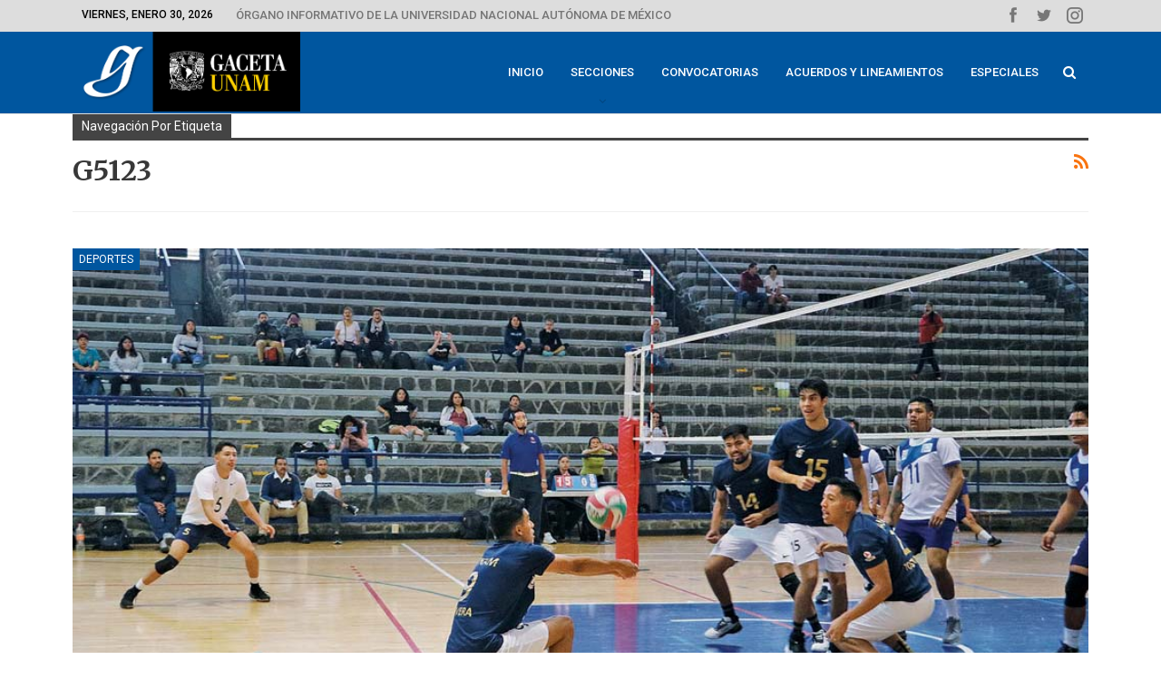

--- FILE ---
content_type: text/html; charset=UTF-8
request_url: https://www.gaceta.unam.mx/tag/g5123/
body_size: 16571
content:
	<!DOCTYPE html>
		<!--[if IE 8]>
	<html class="ie ie8" lang="es"> <![endif]-->
	<!--[if IE 9]>
	<html class="ie ie9" lang="es"> <![endif]-->
	<!--[if gt IE 9]><!-->
<html lang="es"> <!--<![endif]-->
	<head>
				<meta charset="UTF-8">
		<meta http-equiv="X-UA-Compatible" content="IE=edge">
		<meta name="viewport" content="width=device-width, initial-scale=1.0">
		<link rel="pingback" href="https://www.gaceta.unam.mx/xmlrpc.php"/>

		<meta name='robots' content='index, follow, max-image-preview:large, max-snippet:-1, max-video-preview:-1' />

	<!-- This site is optimized with the Yoast SEO plugin v24.3 - https://yoast.com/wordpress/plugins/seo/ -->
	<title>G5123 - Gaceta UNAM</title>
	<link rel="canonical" href="https://www.gaceta.unam.mx/tag/g5123/" />
	<link rel="next" href="https://www.gaceta.unam.mx/tag/g5123/page/2/" />
	<meta property="og:locale" content="es_ES" />
	<meta property="og:type" content="article" />
	<meta property="og:title" content="G5123 - Gaceta UNAM" />
	<meta property="og:url" content="https://www.gaceta.unam.mx/tag/g5123/" />
	<meta property="og:site_name" content="Gaceta UNAM" />
	<meta name="twitter:card" content="summary_large_image" />
	<script type="application/ld+json" class="yoast-schema-graph">{"@context":"https://schema.org","@graph":[{"@type":"CollectionPage","@id":"https://www.gaceta.unam.mx/tag/g5123/","url":"https://www.gaceta.unam.mx/tag/g5123/","name":"G5123 - Gaceta UNAM","isPartOf":{"@id":"https://www.gaceta.unam.mx/#website"},"primaryImageOfPage":{"@id":"https://www.gaceta.unam.mx/tag/g5123/#primaryimage"},"image":{"@id":"https://www.gaceta.unam.mx/tag/g5123/#primaryimage"},"thumbnailUrl":"https://www.gaceta.unam.mx/wp-content/uploads/2020/03/200309-dep1-des-f1-volibol-varonil-pumas.jpg","breadcrumb":{"@id":"https://www.gaceta.unam.mx/tag/g5123/#breadcrumb"},"inLanguage":"es"},{"@type":"ImageObject","inLanguage":"es","@id":"https://www.gaceta.unam.mx/tag/g5123/#primaryimage","url":"https://www.gaceta.unam.mx/wp-content/uploads/2020/03/200309-dep1-des-f1-volibol-varonil-pumas.jpg","contentUrl":"https://www.gaceta.unam.mx/wp-content/uploads/2020/03/200309-dep1-des-f1-volibol-varonil-pumas.jpg","width":990,"height":557,"caption":"Con la pelota, Juan Pablo Rivera Barreda, alumno de Ingeniería. Fotos: Cristina Jiménez/servicio social."},{"@type":"BreadcrumbList","@id":"https://www.gaceta.unam.mx/tag/g5123/#breadcrumb","itemListElement":[{"@type":"ListItem","position":1,"name":"Home","item":"https://www.gaceta.unam.mx/"},{"@type":"ListItem","position":2,"name":"G5123"}]},{"@type":"WebSite","@id":"https://www.gaceta.unam.mx/#website","url":"https://www.gaceta.unam.mx/","name":"Gaceta UNAM","description":"Órgano informativo de la Universidad Nacional Autónoma de México","potentialAction":[{"@type":"SearchAction","target":{"@type":"EntryPoint","urlTemplate":"https://www.gaceta.unam.mx/?s={search_term_string}"},"query-input":{"@type":"PropertyValueSpecification","valueRequired":true,"valueName":"search_term_string"}}],"inLanguage":"es"}]}</script>
	<!-- / Yoast SEO plugin. -->


<link rel='dns-prefetch' href='//fonts.googleapis.com' />
<link rel="alternate" type="application/rss+xml" title="Gaceta UNAM &raquo; Feed" href="https://www.gaceta.unam.mx/feed/" />
<link rel="alternate" type="application/rss+xml" title="Gaceta UNAM &raquo; Feed de los comentarios" href="https://www.gaceta.unam.mx/comments/feed/" />
<link rel="alternate" type="application/rss+xml" title="Gaceta UNAM &raquo; Etiqueta G5123 del feed" href="https://www.gaceta.unam.mx/tag/g5123/feed/" />
<script type="text/javascript">
/* <![CDATA[ */
window._wpemojiSettings = {"baseUrl":"https:\/\/s.w.org\/images\/core\/emoji\/15.0.3\/72x72\/","ext":".png","svgUrl":"https:\/\/s.w.org\/images\/core\/emoji\/15.0.3\/svg\/","svgExt":".svg","source":{"concatemoji":"https:\/\/www.gaceta.unam.mx\/wp-includes\/js\/wp-emoji-release.min.js?ver=06075851f9fe496b7d75bd23d4e47886"}};
/*! This file is auto-generated */
!function(i,n){var o,s,e;function c(e){try{var t={supportTests:e,timestamp:(new Date).valueOf()};sessionStorage.setItem(o,JSON.stringify(t))}catch(e){}}function p(e,t,n){e.clearRect(0,0,e.canvas.width,e.canvas.height),e.fillText(t,0,0);var t=new Uint32Array(e.getImageData(0,0,e.canvas.width,e.canvas.height).data),r=(e.clearRect(0,0,e.canvas.width,e.canvas.height),e.fillText(n,0,0),new Uint32Array(e.getImageData(0,0,e.canvas.width,e.canvas.height).data));return t.every(function(e,t){return e===r[t]})}function u(e,t,n){switch(t){case"flag":return n(e,"\ud83c\udff3\ufe0f\u200d\u26a7\ufe0f","\ud83c\udff3\ufe0f\u200b\u26a7\ufe0f")?!1:!n(e,"\ud83c\uddfa\ud83c\uddf3","\ud83c\uddfa\u200b\ud83c\uddf3")&&!n(e,"\ud83c\udff4\udb40\udc67\udb40\udc62\udb40\udc65\udb40\udc6e\udb40\udc67\udb40\udc7f","\ud83c\udff4\u200b\udb40\udc67\u200b\udb40\udc62\u200b\udb40\udc65\u200b\udb40\udc6e\u200b\udb40\udc67\u200b\udb40\udc7f");case"emoji":return!n(e,"\ud83d\udc26\u200d\u2b1b","\ud83d\udc26\u200b\u2b1b")}return!1}function f(e,t,n){var r="undefined"!=typeof WorkerGlobalScope&&self instanceof WorkerGlobalScope?new OffscreenCanvas(300,150):i.createElement("canvas"),a=r.getContext("2d",{willReadFrequently:!0}),o=(a.textBaseline="top",a.font="600 32px Arial",{});return e.forEach(function(e){o[e]=t(a,e,n)}),o}function t(e){var t=i.createElement("script");t.src=e,t.defer=!0,i.head.appendChild(t)}"undefined"!=typeof Promise&&(o="wpEmojiSettingsSupports",s=["flag","emoji"],n.supports={everything:!0,everythingExceptFlag:!0},e=new Promise(function(e){i.addEventListener("DOMContentLoaded",e,{once:!0})}),new Promise(function(t){var n=function(){try{var e=JSON.parse(sessionStorage.getItem(o));if("object"==typeof e&&"number"==typeof e.timestamp&&(new Date).valueOf()<e.timestamp+604800&&"object"==typeof e.supportTests)return e.supportTests}catch(e){}return null}();if(!n){if("undefined"!=typeof Worker&&"undefined"!=typeof OffscreenCanvas&&"undefined"!=typeof URL&&URL.createObjectURL&&"undefined"!=typeof Blob)try{var e="postMessage("+f.toString()+"("+[JSON.stringify(s),u.toString(),p.toString()].join(",")+"));",r=new Blob([e],{type:"text/javascript"}),a=new Worker(URL.createObjectURL(r),{name:"wpTestEmojiSupports"});return void(a.onmessage=function(e){c(n=e.data),a.terminate(),t(n)})}catch(e){}c(n=f(s,u,p))}t(n)}).then(function(e){for(var t in e)n.supports[t]=e[t],n.supports.everything=n.supports.everything&&n.supports[t],"flag"!==t&&(n.supports.everythingExceptFlag=n.supports.everythingExceptFlag&&n.supports[t]);n.supports.everythingExceptFlag=n.supports.everythingExceptFlag&&!n.supports.flag,n.DOMReady=!1,n.readyCallback=function(){n.DOMReady=!0}}).then(function(){return e}).then(function(){var e;n.supports.everything||(n.readyCallback(),(e=n.source||{}).concatemoji?t(e.concatemoji):e.wpemoji&&e.twemoji&&(t(e.twemoji),t(e.wpemoji)))}))}((window,document),window._wpemojiSettings);
/* ]]> */
</script>
<link rel='stylesheet' id='mediaelement-css' href='https://www.gaceta.unam.mx/wp-includes/js/mediaelement/mediaelementplayer-legacy.min.css?ver=4.2.17' type='text/css' media='all' />
<link rel='stylesheet' id='wp-mediaelement-css' href='https://www.gaceta.unam.mx/wp-includes/js/mediaelement/wp-mediaelement.min.css?ver=06075851f9fe496b7d75bd23d4e47886' type='text/css' media='all' />
<style id='wp-emoji-styles-inline-css' type='text/css'>

	img.wp-smiley, img.emoji {
		display: inline !important;
		border: none !important;
		box-shadow: none !important;
		height: 1em !important;
		width: 1em !important;
		margin: 0 0.07em !important;
		vertical-align: -0.1em !important;
		background: none !important;
		padding: 0 !important;
	}
</style>
<link rel='stylesheet' id='wp-block-library-css' href='https://www.gaceta.unam.mx/wp-includes/css/dist/block-library/style.min.css?ver=06075851f9fe496b7d75bd23d4e47886' type='text/css' media='all' />
<style id='classic-theme-styles-inline-css' type='text/css'>
/*! This file is auto-generated */
.wp-block-button__link{color:#fff;background-color:#32373c;border-radius:9999px;box-shadow:none;text-decoration:none;padding:calc(.667em + 2px) calc(1.333em + 2px);font-size:1.125em}.wp-block-file__button{background:#32373c;color:#fff;text-decoration:none}
</style>
<style id='global-styles-inline-css' type='text/css'>
body{--wp--preset--color--black: #000000;--wp--preset--color--cyan-bluish-gray: #abb8c3;--wp--preset--color--white: #ffffff;--wp--preset--color--pale-pink: #f78da7;--wp--preset--color--vivid-red: #cf2e2e;--wp--preset--color--luminous-vivid-orange: #ff6900;--wp--preset--color--luminous-vivid-amber: #fcb900;--wp--preset--color--light-green-cyan: #7bdcb5;--wp--preset--color--vivid-green-cyan: #00d084;--wp--preset--color--pale-cyan-blue: #8ed1fc;--wp--preset--color--vivid-cyan-blue: #0693e3;--wp--preset--color--vivid-purple: #9b51e0;--wp--preset--gradient--vivid-cyan-blue-to-vivid-purple: linear-gradient(135deg,rgba(6,147,227,1) 0%,rgb(155,81,224) 100%);--wp--preset--gradient--light-green-cyan-to-vivid-green-cyan: linear-gradient(135deg,rgb(122,220,180) 0%,rgb(0,208,130) 100%);--wp--preset--gradient--luminous-vivid-amber-to-luminous-vivid-orange: linear-gradient(135deg,rgba(252,185,0,1) 0%,rgba(255,105,0,1) 100%);--wp--preset--gradient--luminous-vivid-orange-to-vivid-red: linear-gradient(135deg,rgba(255,105,0,1) 0%,rgb(207,46,46) 100%);--wp--preset--gradient--very-light-gray-to-cyan-bluish-gray: linear-gradient(135deg,rgb(238,238,238) 0%,rgb(169,184,195) 100%);--wp--preset--gradient--cool-to-warm-spectrum: linear-gradient(135deg,rgb(74,234,220) 0%,rgb(151,120,209) 20%,rgb(207,42,186) 40%,rgb(238,44,130) 60%,rgb(251,105,98) 80%,rgb(254,248,76) 100%);--wp--preset--gradient--blush-light-purple: linear-gradient(135deg,rgb(255,206,236) 0%,rgb(152,150,240) 100%);--wp--preset--gradient--blush-bordeaux: linear-gradient(135deg,rgb(254,205,165) 0%,rgb(254,45,45) 50%,rgb(107,0,62) 100%);--wp--preset--gradient--luminous-dusk: linear-gradient(135deg,rgb(255,203,112) 0%,rgb(199,81,192) 50%,rgb(65,88,208) 100%);--wp--preset--gradient--pale-ocean: linear-gradient(135deg,rgb(255,245,203) 0%,rgb(182,227,212) 50%,rgb(51,167,181) 100%);--wp--preset--gradient--electric-grass: linear-gradient(135deg,rgb(202,248,128) 0%,rgb(113,206,126) 100%);--wp--preset--gradient--midnight: linear-gradient(135deg,rgb(2,3,129) 0%,rgb(40,116,252) 100%);--wp--preset--font-size--small: 13px;--wp--preset--font-size--medium: 20px;--wp--preset--font-size--large: 36px;--wp--preset--font-size--x-large: 42px;--wp--preset--spacing--20: 0.44rem;--wp--preset--spacing--30: 0.67rem;--wp--preset--spacing--40: 1rem;--wp--preset--spacing--50: 1.5rem;--wp--preset--spacing--60: 2.25rem;--wp--preset--spacing--70: 3.38rem;--wp--preset--spacing--80: 5.06rem;--wp--preset--shadow--natural: 6px 6px 9px rgba(0, 0, 0, 0.2);--wp--preset--shadow--deep: 12px 12px 50px rgba(0, 0, 0, 0.4);--wp--preset--shadow--sharp: 6px 6px 0px rgba(0, 0, 0, 0.2);--wp--preset--shadow--outlined: 6px 6px 0px -3px rgba(255, 255, 255, 1), 6px 6px rgba(0, 0, 0, 1);--wp--preset--shadow--crisp: 6px 6px 0px rgba(0, 0, 0, 1);}:where(.is-layout-flex){gap: 0.5em;}:where(.is-layout-grid){gap: 0.5em;}body .is-layout-flex{display: flex;}body .is-layout-flex{flex-wrap: wrap;align-items: center;}body .is-layout-flex > *{margin: 0;}body .is-layout-grid{display: grid;}body .is-layout-grid > *{margin: 0;}:where(.wp-block-columns.is-layout-flex){gap: 2em;}:where(.wp-block-columns.is-layout-grid){gap: 2em;}:where(.wp-block-post-template.is-layout-flex){gap: 1.25em;}:where(.wp-block-post-template.is-layout-grid){gap: 1.25em;}.has-black-color{color: var(--wp--preset--color--black) !important;}.has-cyan-bluish-gray-color{color: var(--wp--preset--color--cyan-bluish-gray) !important;}.has-white-color{color: var(--wp--preset--color--white) !important;}.has-pale-pink-color{color: var(--wp--preset--color--pale-pink) !important;}.has-vivid-red-color{color: var(--wp--preset--color--vivid-red) !important;}.has-luminous-vivid-orange-color{color: var(--wp--preset--color--luminous-vivid-orange) !important;}.has-luminous-vivid-amber-color{color: var(--wp--preset--color--luminous-vivid-amber) !important;}.has-light-green-cyan-color{color: var(--wp--preset--color--light-green-cyan) !important;}.has-vivid-green-cyan-color{color: var(--wp--preset--color--vivid-green-cyan) !important;}.has-pale-cyan-blue-color{color: var(--wp--preset--color--pale-cyan-blue) !important;}.has-vivid-cyan-blue-color{color: var(--wp--preset--color--vivid-cyan-blue) !important;}.has-vivid-purple-color{color: var(--wp--preset--color--vivid-purple) !important;}.has-black-background-color{background-color: var(--wp--preset--color--black) !important;}.has-cyan-bluish-gray-background-color{background-color: var(--wp--preset--color--cyan-bluish-gray) !important;}.has-white-background-color{background-color: var(--wp--preset--color--white) !important;}.has-pale-pink-background-color{background-color: var(--wp--preset--color--pale-pink) !important;}.has-vivid-red-background-color{background-color: var(--wp--preset--color--vivid-red) !important;}.has-luminous-vivid-orange-background-color{background-color: var(--wp--preset--color--luminous-vivid-orange) !important;}.has-luminous-vivid-amber-background-color{background-color: var(--wp--preset--color--luminous-vivid-amber) !important;}.has-light-green-cyan-background-color{background-color: var(--wp--preset--color--light-green-cyan) !important;}.has-vivid-green-cyan-background-color{background-color: var(--wp--preset--color--vivid-green-cyan) !important;}.has-pale-cyan-blue-background-color{background-color: var(--wp--preset--color--pale-cyan-blue) !important;}.has-vivid-cyan-blue-background-color{background-color: var(--wp--preset--color--vivid-cyan-blue) !important;}.has-vivid-purple-background-color{background-color: var(--wp--preset--color--vivid-purple) !important;}.has-black-border-color{border-color: var(--wp--preset--color--black) !important;}.has-cyan-bluish-gray-border-color{border-color: var(--wp--preset--color--cyan-bluish-gray) !important;}.has-white-border-color{border-color: var(--wp--preset--color--white) !important;}.has-pale-pink-border-color{border-color: var(--wp--preset--color--pale-pink) !important;}.has-vivid-red-border-color{border-color: var(--wp--preset--color--vivid-red) !important;}.has-luminous-vivid-orange-border-color{border-color: var(--wp--preset--color--luminous-vivid-orange) !important;}.has-luminous-vivid-amber-border-color{border-color: var(--wp--preset--color--luminous-vivid-amber) !important;}.has-light-green-cyan-border-color{border-color: var(--wp--preset--color--light-green-cyan) !important;}.has-vivid-green-cyan-border-color{border-color: var(--wp--preset--color--vivid-green-cyan) !important;}.has-pale-cyan-blue-border-color{border-color: var(--wp--preset--color--pale-cyan-blue) !important;}.has-vivid-cyan-blue-border-color{border-color: var(--wp--preset--color--vivid-cyan-blue) !important;}.has-vivid-purple-border-color{border-color: var(--wp--preset--color--vivid-purple) !important;}.has-vivid-cyan-blue-to-vivid-purple-gradient-background{background: var(--wp--preset--gradient--vivid-cyan-blue-to-vivid-purple) !important;}.has-light-green-cyan-to-vivid-green-cyan-gradient-background{background: var(--wp--preset--gradient--light-green-cyan-to-vivid-green-cyan) !important;}.has-luminous-vivid-amber-to-luminous-vivid-orange-gradient-background{background: var(--wp--preset--gradient--luminous-vivid-amber-to-luminous-vivid-orange) !important;}.has-luminous-vivid-orange-to-vivid-red-gradient-background{background: var(--wp--preset--gradient--luminous-vivid-orange-to-vivid-red) !important;}.has-very-light-gray-to-cyan-bluish-gray-gradient-background{background: var(--wp--preset--gradient--very-light-gray-to-cyan-bluish-gray) !important;}.has-cool-to-warm-spectrum-gradient-background{background: var(--wp--preset--gradient--cool-to-warm-spectrum) !important;}.has-blush-light-purple-gradient-background{background: var(--wp--preset--gradient--blush-light-purple) !important;}.has-blush-bordeaux-gradient-background{background: var(--wp--preset--gradient--blush-bordeaux) !important;}.has-luminous-dusk-gradient-background{background: var(--wp--preset--gradient--luminous-dusk) !important;}.has-pale-ocean-gradient-background{background: var(--wp--preset--gradient--pale-ocean) !important;}.has-electric-grass-gradient-background{background: var(--wp--preset--gradient--electric-grass) !important;}.has-midnight-gradient-background{background: var(--wp--preset--gradient--midnight) !important;}.has-small-font-size{font-size: var(--wp--preset--font-size--small) !important;}.has-medium-font-size{font-size: var(--wp--preset--font-size--medium) !important;}.has-large-font-size{font-size: var(--wp--preset--font-size--large) !important;}.has-x-large-font-size{font-size: var(--wp--preset--font-size--x-large) !important;}
.wp-block-navigation a:where(:not(.wp-element-button)){color: inherit;}
:where(.wp-block-post-template.is-layout-flex){gap: 1.25em;}:where(.wp-block-post-template.is-layout-grid){gap: 1.25em;}
:where(.wp-block-columns.is-layout-flex){gap: 2em;}:where(.wp-block-columns.is-layout-grid){gap: 2em;}
.wp-block-pullquote{font-size: 1.5em;line-height: 1.6;}
</style>
<link rel='stylesheet' id='better-framework-main-fonts-css' href='https://fonts.googleapis.com/css?family=Roboto:400,500,400italic,700%7CMerriweather:400,300,700%7CRoboto+Condensed:400%7COpen+Sans:400&#038;display=swap' type='text/css' media='all' />
<script type="text/javascript" src="https://www.gaceta.unam.mx/wp-includes/js/jquery/jquery.min.js?ver=3.7.1" id="jquery-core-js"></script>
<script type="text/javascript" src="https://www.gaceta.unam.mx/wp-includes/js/jquery/jquery-migrate.min.js?ver=3.4.1" id="jquery-migrate-js"></script>
<script type="text/javascript" src="//www.gaceta.unam.mx/wp-content/plugins/revslider/sr6/assets/js/rbtools.min.js?ver=6.7.15" id="tp-tools-js"></script>
<script type="text/javascript" src="//www.gaceta.unam.mx/wp-content/plugins/revslider/sr6/assets/js/rs6.min.js?ver=6.7.15" id="revmin-js"></script>
<!--[if lt IE 9]>
<script type="text/javascript" src="https://www.gaceta.unam.mx/wp-content/themes/publisher/includes/libs/better-framework/assets/js/html5shiv.min.js?ver=3.11.13" id="bf-html5shiv-js"></script>
<![endif]-->
<!--[if lt IE 9]>
<script type="text/javascript" src="https://www.gaceta.unam.mx/wp-content/themes/publisher/includes/libs/better-framework/assets/js/respond.min.js?ver=3.11.13" id="bf-respond-js"></script>
<![endif]-->
<script></script><link rel="https://api.w.org/" href="https://www.gaceta.unam.mx/wp-json/" /><link rel="alternate" type="application/json" href="https://www.gaceta.unam.mx/wp-json/wp/v2/tags/5060" /><link rel="EditURI" type="application/rsd+xml" title="RSD" href="https://www.gaceta.unam.mx/xmlrpc.php?rsd" />
<meta name="google-site-verification" content="MLN4Z9ucbFH5ufYaxbTjIIEUaHsK4F2yJBr9E2IeGrY" />			<link rel="shortcut icon" href="https://www.gaceta.unam.mx/wp-content/uploads/2019/05/gaceta-fa01.jpg">			<link rel="apple-touch-icon" href="https://www.gaceta.unam.mx/wp-content/uploads/2019/05/gaceta-fa02.jpg">			<link rel="apple-touch-icon" sizes="114x114" href="https://www.gaceta.unam.mx/wp-content/uploads/2019/05/gaceta-fa03.jpg">			<link rel="apple-touch-icon" sizes="72x72" href="https://www.gaceta.unam.mx/wp-content/uploads/2019/05/gaceta-fa04.jpg">			<link rel="apple-touch-icon" sizes="144x144" href="https://www.gaceta.unam.mx/wp-content/uploads/2019/05/gaceta-fa03.jpg"><meta name="generator" content="Powered by WPBakery Page Builder - drag and drop page builder for WordPress."/>
<script type="application/ld+json">{
    "@context": "http://schema.org/",
    "@type": "Organization",
    "@id": "#organization",
    "logo": {
        "@type": "ImageObject",
        "url": "https://www.gaceta.unam.mx/wp-content/uploads/2019/10/Cabezal_GacetaUNAM-s.jpg"
    },
    "url": "https://www.gaceta.unam.mx/",
    "name": "Gaceta UNAM",
    "description": "\u00d3rgano informativo de la Universidad Nacional Aut\u00f3noma de M\u00e9xico"
}</script>
<script type="application/ld+json">{
    "@context": "http://schema.org/",
    "@type": "WebSite",
    "name": "Gaceta UNAM",
    "alternateName": "\u00d3rgano informativo de la Universidad Nacional Aut\u00f3noma de M\u00e9xico",
    "url": "https://www.gaceta.unam.mx/"
}</script>
<link rel='stylesheet' id='bf-minifed-css-1' href='https://www.gaceta.unam.mx/wp-content/bs-booster-cache/de09390325786b3979e894fda727e4c2.css' type='text/css' media='all' />
<link rel='stylesheet' id='7.9.0-1769697370' href='https://www.gaceta.unam.mx/wp-content/bs-booster-cache/2b1d2ff6250da3f25fc716106f5c8155.css' type='text/css' media='all' />
<meta name="generator" content="Powered by Slider Revolution 6.7.15 - responsive, Mobile-Friendly Slider Plugin for WordPress with comfortable drag and drop interface." />
<link rel="icon" href="https://www.gaceta.unam.mx/wp-content/uploads/2019/10/Gaceta-UNAM-icon-150x150.jpg" sizes="32x32" />
<link rel="icon" href="https://www.gaceta.unam.mx/wp-content/uploads/2019/10/Gaceta-UNAM-icon-300x300.jpg" sizes="192x192" />
<link rel="apple-touch-icon" href="https://www.gaceta.unam.mx/wp-content/uploads/2019/10/Gaceta-UNAM-icon-300x300.jpg" />
<meta name="msapplication-TileImage" content="https://www.gaceta.unam.mx/wp-content/uploads/2019/10/Gaceta-UNAM-icon-300x300.jpg" />
<script>function setREVStartSize(e){
			//window.requestAnimationFrame(function() {
				window.RSIW = window.RSIW===undefined ? window.innerWidth : window.RSIW;
				window.RSIH = window.RSIH===undefined ? window.innerHeight : window.RSIH;
				try {
					var pw = document.getElementById(e.c).parentNode.offsetWidth,
						newh;
					pw = pw===0 || isNaN(pw) || (e.l=="fullwidth" || e.layout=="fullwidth") ? window.RSIW : pw;
					e.tabw = e.tabw===undefined ? 0 : parseInt(e.tabw);
					e.thumbw = e.thumbw===undefined ? 0 : parseInt(e.thumbw);
					e.tabh = e.tabh===undefined ? 0 : parseInt(e.tabh);
					e.thumbh = e.thumbh===undefined ? 0 : parseInt(e.thumbh);
					e.tabhide = e.tabhide===undefined ? 0 : parseInt(e.tabhide);
					e.thumbhide = e.thumbhide===undefined ? 0 : parseInt(e.thumbhide);
					e.mh = e.mh===undefined || e.mh=="" || e.mh==="auto" ? 0 : parseInt(e.mh,0);
					if(e.layout==="fullscreen" || e.l==="fullscreen")
						newh = Math.max(e.mh,window.RSIH);
					else{
						e.gw = Array.isArray(e.gw) ? e.gw : [e.gw];
						for (var i in e.rl) if (e.gw[i]===undefined || e.gw[i]===0) e.gw[i] = e.gw[i-1];
						e.gh = e.el===undefined || e.el==="" || (Array.isArray(e.el) && e.el.length==0)? e.gh : e.el;
						e.gh = Array.isArray(e.gh) ? e.gh : [e.gh];
						for (var i in e.rl) if (e.gh[i]===undefined || e.gh[i]===0) e.gh[i] = e.gh[i-1];
											
						var nl = new Array(e.rl.length),
							ix = 0,
							sl;
						e.tabw = e.tabhide>=pw ? 0 : e.tabw;
						e.thumbw = e.thumbhide>=pw ? 0 : e.thumbw;
						e.tabh = e.tabhide>=pw ? 0 : e.tabh;
						e.thumbh = e.thumbhide>=pw ? 0 : e.thumbh;
						for (var i in e.rl) nl[i] = e.rl[i]<window.RSIW ? 0 : e.rl[i];
						sl = nl[0];
						for (var i in nl) if (sl>nl[i] && nl[i]>0) { sl = nl[i]; ix=i;}
						var m = pw>(e.gw[ix]+e.tabw+e.thumbw) ? 1 : (pw-(e.tabw+e.thumbw)) / (e.gw[ix]);
						newh =  (e.gh[ix] * m) + (e.tabh + e.thumbh);
					}
					var el = document.getElementById(e.c);
					if (el!==null && el) el.style.height = newh+"px";
					el = document.getElementById(e.c+"_wrapper");
					if (el!==null && el) {
						el.style.height = newh+"px";
						el.style.display = "block";
					}
				} catch(e){
					console.log("Failure at Presize of Slider:" + e)
				}
			//});
		  };</script>

<!-- BetterFramework Head Inline CSS -->
<style>
/* Desing Home  ----------------------------- */

.layout-1-col.layout-no-sidebar {
    margin-top: 0px !important;
}

.vc_col-has-fill > .bs-vc-wrapper, 
.vc_row-has-fill > .bs-vc-wrapper > .vc_column_container > .bs-vc-wrapper {
    padding-top: 0px !important;
}

/* Buttons */

a.btnprint {
    background-color: transparent;
    border: none;
    color: #353535;
    padding: 12px 18px;
    text-align: left;
    text-decoration: none;
    display: inline-block;
    font-size: 14px;
    text-transform: Initial !important;
    width: 100%;
    border-bottom-width: 1px !important;
    border-bottom-color: #cccccc !important;
    border-bottom-style: dotted !important;
    }

a.btnprint:hover {
    background-color: #0088ff !important;
    color: white !important;
}

a.btnprint-movil {
    background-color: transparent;
    border: none;
    color: #353535;
    padding: 12px 18px;
    text-align: left;
    text-decoration: none;
    display: inline-block;
    font-size: 17px;
    text-transform: Initial !important;
    width: 100%;
    border-bottom-width: 1px !important;
    border-bottom-color: #cccccc !important;
    border-bottom-style: dotted !important;
    }

a.btnprint-destacado {
    font-family: Roboto;
    font-weight: 500;
    background-color: #00569f;
    border: none;
    color: white !important;
    padding: 12px 15px;
    text-align: left;
    text-decoration: none;
    display: inline-block;
    font-size: 14px;
    text-transform: Initial !important;
    width: 100%;
}

a.btnprint-destacado1 {
    font-family: Roboto;
    font-weight: 500;
    background-color: #9EA9AB;
    border: none;
    color: white !important;
    padding: 12px 15px;
    text-align: left;
    text-decoration: none;
    display: inline-block;
    font-size: 14px;
    text-transform: Initial !important;
    width: 100%;
}


a.btnprint-destacado1:hover {
    background-color: #00569f !important;
    color: white !important;
}
  

a.btnprint-destacado2 {
    font-family: Roboto;
    font-weight: 500;
    background-color: #9EA9AB;
    border: none;
    color: white !important;
    padding: 10px 15px;
    text-align: left;
    text-decoration: none;
    display: inline-block;
    font-size: 17px;
    text-transform: Initial !important;
    width: 100%;
}

a.btnprint-slider {
    background-color: transparent;
    border: none;
    color: black;
    padding: 6px 18px;
    text-align: left;
    text-decoration: none;
    display: inline-block;
    font-size: 14px;
    text-transform: Initial !important;
    width: 100%;
    
}

a.btnprint-slider:hover {
    background-color: #dddddd !important;
    color: black;
}

a.btnprint-pdf {
    background-color: transparent;
    border: none;
    color: black;
    padding: 6px 18px;
    text-align: left;
    text-decoration: none;
    display: inline-block;
    font-size: 14px;
    text-transform: Initial !important;
    width: 100%;
}

a.btnprint-pdf:hover {
    background-color: #dddddd !important;
    color: black;
}

/* Header */

.site-header.header-style-6 .main-menu.menu>li.current-menu-item>a {
    background: rgba(0,0,0,0.25);
}
.site-header.header-style-6 .main-menu.menu>li:hover>a {
    background: #0088FF;
    color: white !important;
}

.site-header.header-style-6 .main-menu.menu
li.current-menu-item
a:before, .site-header.header-style-6 .main-menu.menu 
li.current-menu-parent
a:before, .site-header.header-style-6 .main-menu.menu
li:hover a:before {
    height: 0px;
    bottom: 0px;
}
  
  /* Top Head */
  .topbar .better-social-counter.style-button .social-item .item-icon {
    font-size: 18px;
    width: 30px;
    height: 24px;
    line-height: 26px;
}
  
  
  
/* footer */

ul.footer li {
   margin-bottom: 2px;
}

/* video responsive */
.video-responsive {
position: relative;
padding-bottom: 56.26%; /* 16/9 ratio */
padding-top: 30px; /* IE6 workaround*/
height: 0;
overflow: hidden;
}
 
.video-responsive iframe,
.video-responsive object,
.video-responsive embed {
position: absolute;
top: 0;
left: 0;
width: 100%;
height: 100%;
}

span.title-videos {
    font-size: 80px;
    color: #7b7b7b;
    line-height: 78px;
    text-align: left;
    font-weight: 900;
    font-style: normal;
}

span.title-videos2 {
    font-family: 'Merriweather';
    font-size: 20px;
    color: white;
    line-height: normal;
    text-align: left;
    font-weight: 500;
    font-style: normal;
}

span.title-videos3 {
    font-size: 15px;
    color: #00A0FF;
    line-height: normal;
    text-align: left;
    font-weight: 500;
    font-style: uppercase;
    letter-spacing: 5px;
}

a.mas {
    color: #B0B0B0;
}
a.mas:hover {
    color: #00A0FF;
}

.wpb-js-composer .vc_tta-container {
    margin-bottom: 0px !important;
}

 .wpb-js-composer .vc_tta.vc_general .vc_tta-panel-body>:last-child {
    margin-bottom: -15px !important;
}
    
.wpb_content_element {
    margin-bottom: 20px;
}   


.flex-control-paging li a.flex-active {
    background: #0088ff !important;
}
.flex-control-paging li a {
    width: 8px !important;
    height: 8px !important;
}
    
/* fotonota */

h4.fotonota {
    margin-top: 5px !important;
    margin-bottom: 5px !important;
    
}


p.fotonota {
    font-size: 13.5px;
    line-height: 19px;
}

p.fotonota-w {
    font-size: 13.5px;
    line-height: 19px;
    color: white;
} 

.wpb-js-composer .vc_tta-tabs.vc_tta-has-pagination 
.vc_pagination {
   margin-top: 5px !important;
    margin-bottom: 5px !important;
}
.vc_pagination-color-grey.vc_pagination-style-outline 
.vc_pagination-trigger:hover {
    background-color: #0088ff;
}
.vc_pagination-color-grey.vc_pagination-style-outline 
.vc_active .vc_pagination-trigger {
    background-color: #0088ff;
}
.vc_pagination-color-grey.vc_pagination-style-outline 
.vc_pagination-trigger {
    background: rgba(0,0,0,.2);
}
.vc_pagination.vc_pagination-style-outline 
.vc_pagination-trigger {
    border: 0px solid transparent;
}


/* Estilos tipográficos  ----------------------------- */

body {
    line-height: 17px;
}

span.versalitas {
font-variant: small-caps;
font-size: 18px;
}

h4.balazo {
   font-family: 'Roboto';
   font-size: 18px;
   font-weight: 700;
   text-transform: inherit;
   color: #0057a0;
   padding: 0;
    margin: 0;
    color: #0057a0;
}

h2.subtitulo {
    font-family: 'Merriweather';
    font-size: 20px;
    font-weight: 700;
    letter-spacing: 0px;
    text-transform: none;
    color: #0057a0;
    margin-top: 10px;
    margin-bottom: 10px;
}

h2.subtitulo-w {
    font-family: 'Merriweather';
    font-size: 17px;
    font-weight: 700;
    letter-spacing: 0px;
    text-transform: none;
    color: white;
}

.bssl-item {
    margin: 0;
    padding: 0;
    line-height: 25px;
}

.bssl-item .bssl-count-type-badge .bssl-count.bssl-outline {
    background: #00569f;
    color: white;
    font-weight: 600;
    border: 1px solid #e2e2e2;
}

.bs-smart-list a.bssl-nav-btn-big.bssl-nav-btn-big {
     background: #fff;
    color: #232323;
    border: 1px solid #e2e2e2;
}



.envira-title {
    font-family: 'Merriweather';
    font-size: 14px !important;
    font-weight: 700;
    color: white;
    letter-spacing: 0px;
    text-transform: none;
    padding-top: 10px !important;
}

.envira-gallery-wrap {
    width: 100%;
    margin: 0 auto 10px auto !important;
    
}


.panel-body {
    font-family: 'Roboto' !important;
    font-weight: 300;
    line-height: 24px;
    font-size: 15px;
    text-align: inherit;
    text-transform: initial;
    color: #565656;
}

.bs-accordion-shortcode .panel-heading .panel-title a {
    padding: 10px 0;
    font-size: 17px;
    font-weight: 500;
}
   
.entry-content.single-post-content blockquote, .single-page-simple-content .entry-content blockquote {
    font-size: 15px;
    background-color: #efefef;
    border-left: none;
    padding: 60px 35px 50px;
    margin: 40px 0 30px;
    position: relative;
    text-align: center;
    clear: both;
}

.entry-content.single-post-content blockquote:before, .single-page-simple-content .entry-content blockquote:before {
    content: '\f10e';
    position: absolute;
    top: 0;
    left: 50%;
    margin-top: -40px;
    margin-left: -40px;
    font-size: 30px;
    font-family: FontAwesome;
    color: #00569f;
    display: block;
    width: 80px;
    height: 80px;
    background: #fff;
    line-height: 101px;
    border-radius: 50%;
    text-align: center;
}


div.panel.body {
    background: black;
}

span.title-pagesgrey {
font-family: 'Roboto';
font-size: 50px;
line-height: 55px;
color: #dddddd;
text-align: left;
font-weight: 900;
font-style: normal;
text-transform: none;
	}

.listing-item-classic.bsw-4 .title{
    line-height: 1.2;
}


/* Convo estilos */

h2.convo {
    font-family: 'Roboto';
    font-weight: 500;
    line-height: 21px;
    font-size: 15px;
    text-align: inherit;
    text-transform: initial;
    margin-top: 16px;
    margin-bottom: 0px;
    border-left: 3px solid;
    padding-left: 12px;
    border-color: #0091e0;
}

p.convo {
    font-family: 'Merriweather';
    font-weight: 400;
    line-height: 19px;
    font-size: 13px;
    text-align: inherit;
    text-transform: initial;
    color: #888888;
border-left: 3px solid;
    padding-left: 12px;
    border-color: #0091e0;
}


/* Pie de foto */

figcaption.wp-caption-text {
    font-family: 'Roboto';
    font-weight: 500;
    text-align: center;
}

.entry-content figure.alignleft .wp-caption-text {
    font-family: 'Roboto';
    font-weight: 500;
    text-align: left;
}

.entry-content .wp-caption-text, .entry-content fig caption {
    font-style: normal;
    margin: 5px 0 0;
    font-size: 13px;
    line-height: 16px;
    color: #545454;
    padding: 0;
}

span.credito {
    font-family: 'Roboto';
    font-weight: 100;
    font-size: 13px;
    line-height: 16px !important;
    
}

/* Heading section ------------------------------ */

.section-heading {
    margin: 0 0 15px;
    font-size: 16px;
    line-height: 20px;
    position: relative;
    text-align: center;
}

.section-heading.sh-t1.sh-s5>.h-text:last-child:first-child {
    padding-right: 15px;
    color: #00569f !important;
}

.section-heading.sh-t1 .h-text {
    display: inline-block;
    padding: 4px 17px 4px 0;
    color: #444;
    background: transparent;
}


/* widgets ------------------------------ */

.widget {
    margin-bottom: 0px;
    }
    
.better-social-counter.style-style-11 .social-item {
    text-align: left;
    margin-bottom: 0px;
}



div.rh-header.clearfix.dark.deferred-block-exclude {
    z-index:1000;
}
/* responsive phone */ @media(max-width: 767px){h1.single-post-title {
    font-family: 'Merriweather';
    font-weight: 400;
    text-transform: none;
    font-size: 30px !important;
}

h4.balazo {
   font-family: 'Roboto';
   font-size: 16px;
   font-weight: 700;
   text-transform: inherit;
   text-align: left;
   color: #0057a0;
   padding: 0;
   margin: 0;
   color: #0057a0;
    
}

h2.subtitulo {
    font-family: 'Merriweather';
    font-size: 18px;
    font-weight: 700;
    letter-spacing: 0px;
    text-transform: none;
    color: #0057a0;
}

h2.post-subtitle {
    font-family: 'Roboto';
    font-weight: 400;
    font-size: 18px;
    text-transform: none;
}

span.title-pagesgrey {
font-family: 'Roboto';
font-size: 30px;
line-height: 55px;
color: #dddddd;
text-align: left;
font-weight: 900;
font-style: normal;
text-transform: none;
	}
	
	
	/* Buttons */

a.btnprint {
    font-size: 18px;
}



a.btnprint-destacado {
    font-size: 18px;
}

a.btnprint-destacado1 {
    font-size: 18px;
}

a.btnprint-slider {
    font-size: 18px;
    
}

a.btnprint-pdf {
    font-size: 18px;
}

}

</style>
<!-- /BetterFramework Head Inline CSS-->
<noscript><style> .wpb_animate_when_almost_visible { opacity: 1; }</style></noscript>	</head>

<body data-rsssl=1 class="archive tag tag-g5123 tag-5060 bs-theme bs-publisher bs-publisher-clean-magazine active-light-box ltr close-rh page-layout-1-col page-layout-no-sidebar full-width active-sticky-sidebar main-menu-sticky-smart main-menu-full-width active-ajax-search  wpb-js-composer js-comp-ver-7.7.2 vc_responsive bs-ll-a" dir="ltr">
		<div class="main-wrap content-main-wrap">
			<header id="header" class="site-header header-style-6 full-width" itemscope="itemscope" itemtype="https://schema.org/WPHeader">
		<section class="topbar topbar-style-1 hidden-xs hidden-xs">
	<div class="content-wrap">
		<div class="container">
			<div class="topbar-inner clearfix">

									<div class="section-links">
								<div  class="  better-studio-shortcode bsc-clearfix better-social-counter style-button not-colored in-4-col">
						<ul class="social-list bsc-clearfix"><li class="social-item facebook"><a href = "https://www.facebook.com/unamgaceta" target = "_blank" > <i class="item-icon bsfi-facebook" ></i><span class="item-title" > Likes </span> </a> </li> <li class="social-item twitter"><a href = "https://twitter.com/@Gaceta_UNAM" target = "_blank" > <i class="item-icon bsfi-twitter" ></i><span class="item-title" > Seguidores </span> </a> </li> <li class="social-item instagram"><a href = "https://instagram.com/unam_mx" target = "_blank" > <i class="item-icon bsfi-instagram" ></i><span class="item-title" > Seguidores </span> </a> </li> 			</ul>
		</div>
							</div>
				
				<div class="section-menu">
						<div id="menu-top" class="menu top-menu-wrapper" role="navigation" itemscope="itemscope" itemtype="https://schema.org/SiteNavigationElement">
		<nav class="top-menu-container">

			<ul id="top-navigation" class="top-menu menu clearfix bsm-pure">
									<li id="topbar-date" class="menu-item menu-item-date">
					<span
						class="topbar-date">viernes, enero 30, 2026</span>
					</li>
					<li id="menu-item-7633" class="menu-item menu-item-type-custom menu-item-object-custom better-anim-fade menu-item-7633"><a href="#">ÓRGANO INFORMATIVO DE LA UNIVERSIDAD NACIONAL AUTÓNOMA DE MÉXICO</a></li>
			</ul>

		</nav>
	</div>
				</div>
			</div>
		</div>
	</div>
</section>
		<div class="content-wrap">
			<div class="container">
				<div class="header-inner clearfix">
					<div id="site-branding" class="site-branding">
	<p  id="site-title" class="logo h1 img-logo">
	<a href="https://www.gaceta.unam.mx/" itemprop="url" rel="home">
					<img id="site-logo" src="https://www.gaceta.unam.mx/wp-content/uploads/2019/10/Cabezal_GacetaUNAM-s.jpg"
			     alt="Gaceta Digital UNAM"  data-bsrjs="https://www.gaceta.unam.mx/wp-content/uploads/2019/10/Cabezal_GacetaUNAM_2x-s.jpg"  />

			<span class="site-title">Gaceta Digital UNAM - Órgano informativo de la Universidad Nacional Autónoma de México</span>
				</a>
</p>
</div><!-- .site-branding -->
<nav id="menu-main" class="menu main-menu-container  show-search-item menu-actions-btn-width-1" role="navigation" itemscope="itemscope" itemtype="https://schema.org/SiteNavigationElement">
			<div class="menu-action-buttons width-1">
							<div class="search-container close">
					<span class="search-handler"><i class="fa fa-search"></i></span>

					<div class="search-box clearfix">
						<form role="search" method="get" class="search-form clearfix" action="https://www.gaceta.unam.mx">
	<input type="search" class="search-field"
	       placeholder="Buscar..."
	       value="" name="s"
	       title="Buscar:"
	       autocomplete="off">
	<input type="submit" class="search-submit" value="Buscar">
</form><!-- .search-form -->
					</div>
				</div>
						</div>
			<ul id="main-navigation" class="main-menu menu bsm-pure clearfix">
		<li id="menu-item-1366" class="menu-item menu-item-type-custom menu-item-object-custom menu-item-home better-anim-fade menu-item-1366"><a href="https://www.gaceta.unam.mx">Inicio</a></li>
<li id="menu-item-109146" class="menu-item menu-item-type-custom menu-item-object-custom menu-item-has-children better-anim-fade menu-item-109146"><a href="#">Secciones</a>
<ul class="sub-menu">
	<li id="menu-item-57" class="menu-item menu-item-type-taxonomy menu-item-object-category menu-term-5 better-anim-fade menu-item-57"><a href="https://www.gaceta.unam.mx/academia/">Academia</a></li>
	<li id="menu-item-58" class="menu-item menu-item-type-taxonomy menu-item-object-category menu-term-2 better-anim-fade menu-item-58"><a href="https://www.gaceta.unam.mx/comunidad/">Comunidad</a></li>
	<li id="menu-item-59" class="menu-item menu-item-type-taxonomy menu-item-object-category menu-term-6 better-anim-fade menu-item-59"><a href="https://www.gaceta.unam.mx/cultura/">Cultura</a></li>
	<li id="menu-item-1606" class="menu-item menu-item-type-custom menu-item-object-custom better-anim-fade menu-item-1606"><a href="https://www.gaceta.unam.mx/category/gobierno/">Gobierno</a></li>
	<li id="menu-item-60" class="menu-item menu-item-type-taxonomy menu-item-object-category menu-term-9 better-anim-fade menu-item-60"><a href="https://www.gaceta.unam.mx/deportes/">Deportes</a></li>
	<li id="menu-item-51075" class="menu-item menu-item-type-custom menu-item-object-custom better-anim-fade menu-item-51075"><a href="https://www.gaceta.unam.mx/genero/">Género</a></li>
	<li id="menu-item-70541" class="menu-item menu-item-type-custom menu-item-object-custom better-anim-fade menu-item-70541"><a href="https://www.gaceta.unam.mx/humanidades/">Humanidades</a></li>
</ul>
</li>
<li id="menu-item-1605" class="menu-item menu-item-type-custom menu-item-object-custom better-anim-fade menu-item-1605"><a href="https://www.gaceta.unam.mx/convocatorias/">Convocatorias</a></li>
<li id="menu-item-57154" class="menu-item menu-item-type-custom menu-item-object-custom better-anim-fade menu-item-57154"><a href="https://www.gaceta.unam.mx/acuerdos/">Acuerdos y lineamientos</a></li>
<li id="menu-item-31324" class="menu-item menu-item-type-custom menu-item-object-custom better-anim-fade menu-item-31324"><a href="https://www.gaceta.unam.mx/especiales/">Especiales</a></li>
	</ul><!-- #main-navigation -->
</nav><!-- .main-menu-container -->
				</div>
			</div>
		</div>
	</header><!-- .site-header -->
	<div class="rh-header clearfix dark deferred-block-exclude">
		<div class="rh-container clearfix">

			<div class="menu-container close">
				<span class="menu-handler"><span class="lines"></span></span>
			</div><!-- .menu-container -->

			<div class="logo-container rh-img-logo">
				<a href="https://www.gaceta.unam.mx/" itemprop="url" rel="home">
											<img src="https://www.gaceta.unam.mx/wp-content/uploads/2019/10/Cabezal_GacetaUNAM-s.jpg"
						     alt="Gaceta UNAM"  data-bsrjs="https://www.gaceta.unam.mx/wp-content/uploads/2019/10/Cabezal_GacetaUNAM_2x-s.jpg"  />				</a>
			</div><!-- .logo-container -->
		</div><!-- .rh-container -->
	</div><!-- .rh-header -->
<div class="content-wrap">
		<main id="content" class="content-container">

		<div class="container layout-1-col layout-no-sidebar">
			<div class="main-section">
				<div class="content-column">
					<section class="archive-title tag-title with-action">
	<div class="pre-title"><span>Navegación por etiqueta</span></div>

	<div class="actions-container">
		<a class="rss-link" href="https://www.gaceta.unam.mx/tag/g5123/feed/"><i class="fa fa-rss"></i></a>
	</div>

	<h1 class="page-heading"><span class="h-title">G5123</span></h1>

	</section>
		<div class="bs-pagination-wrapper main-term-none more_btn_infinity ">
			<div class="listing listing-mix-4-1 clearfix ">
		<div class="item-inner">
				<div class="listing listing-classic listing-classic-3 clearfix columns-1 columns-1">
		<article class="post-53759 type-post format-standard has-post-thumbnail   listing-item listing-item-classic listing-item-classic-3 main-term-9 bsw-11 ">
	<div class="item-inner">
					<div class="featured clearfix">
				<div class="term-badges floated"><span class="term-badge term-9"><a href="https://www.gaceta.unam.mx/deportes/">Deportes</a></span></div>				<a  title="Paso perfecto del volibol varonil" data-src="https://www.gaceta.unam.mx/wp-content/uploads/2020/03/200309-dep1-des-f1-volibol-varonil-pumas-750x430.jpg" data-bs-srcset="{&quot;baseurl&quot;:&quot;https:\/\/www.gaceta.unam.mx\/wp-content\/uploads\/2020\/03\/&quot;,&quot;sizes&quot;:{&quot;210&quot;:&quot;200309-dep1-des-f1-volibol-varonil-pumas-210x136.jpg&quot;,&quot;279&quot;:&quot;200309-dep1-des-f1-volibol-varonil-pumas-279x220.jpg&quot;,&quot;357&quot;:&quot;200309-dep1-des-f1-volibol-varonil-pumas-357x210.jpg&quot;,&quot;750&quot;:&quot;200309-dep1-des-f1-volibol-varonil-pumas-750x430.jpg&quot;,&quot;990&quot;:&quot;200309-dep1-des-f1-volibol-varonil-pumas.jpg&quot;}}"						class="img-holder" href="https://www.gaceta.unam.mx/paso-perfecto-del-volibol-varonil/"></a>
								<div class="title">
					<h2 class="title-tag">					<a href="https://www.gaceta.unam.mx/paso-perfecto-del-volibol-varonil/" class="post-title post-url">
						Paso perfecto del volibol varonil					</a>
					</h2>				</div>
			</div>
		
		<div class="listing-inner">
					<div class="post-meta">

							<span class="time"><time class="post-published updated"
				                         datetime="2020-03-09T04:46:53-06:00">Mar 9, 2020</time></span>
						</div>
						<div class="post-summary">
					El equipo auriazul derrotó a sus cuatro rivales sin perder un set en la etapa estatal				</div>
							<a class="read-more"
				   href="https://www.gaceta.unam.mx/paso-perfecto-del-volibol-varonil/">Lee más...</a>
						</div>
	</div>
	</article >
	</div>
		<div class="listing listing-grid listing-grid-1 clearfix columns-2">
		<article class="post-53749 type-post format-standard has-post-thumbnail   listing-item listing-item-grid listing-item-grid-1 main-term-9">
	<div class="item-inner">
					<div class="featured clearfix">
				<div class="term-badges floated"><span class="term-badge term-9"><a href="https://www.gaceta.unam.mx/deportes/">Deportes</a></span></div>				<a  title="Integrada, la delegación auriazul de halteristas" data-src="https://www.gaceta.unam.mx/wp-content/uploads/2020/03/200309-dep2-des-f1-Andrey-Martinez-delegacion-halterista-357x210.jpg" data-bs-srcset="{&quot;baseurl&quot;:&quot;https:\/\/www.gaceta.unam.mx\/wp-content\/uploads\/2020\/03\/&quot;,&quot;sizes&quot;:{&quot;210&quot;:&quot;200309-dep2-des-f1-Andrey-Martinez-delegacion-halterista-210x136.jpg&quot;,&quot;279&quot;:&quot;200309-dep2-des-f1-Andrey-Martinez-delegacion-halterista-279x220.jpg&quot;,&quot;357&quot;:&quot;200309-dep2-des-f1-Andrey-Martinez-delegacion-halterista-357x210.jpg&quot;,&quot;750&quot;:&quot;200309-dep2-des-f1-Andrey-Martinez-delegacion-halterista-750x430.jpg&quot;,&quot;990&quot;:&quot;200309-dep2-des-f1-Andrey-Martinez-delegacion-halterista.jpg&quot;}}"						class="img-holder" href="https://www.gaceta.unam.mx/integrada-la-delegacion-auriazul-de-halteristas/"></a>

							</div>
		<h2 class="title">		<a href="https://www.gaceta.unam.mx/integrada-la-delegacion-auriazul-de-halteristas/" class="post-title post-url">
			Integrada, la delegación auriazul de halteristas		</a>
		</h2>		<div class="post-meta">

							<span class="time"><time class="post-published updated"
				                         datetime="2020-03-09T04:45:40-06:00">Mar 9, 2020</time></span>
						</div>
					<div class="post-summary">
				En el clasificatorio que dará boletos para los Juegos Nacionales Conade estarán 11 exponentes en femenil y siete en&hellip;			</div>
			</div>
	</article >
	<article class="post-53740 type-post format-standard has-post-thumbnail   listing-item listing-item-grid listing-item-grid-1 main-term-7">
	<div class="item-inner">
					<div class="featured clearfix">
				<div class="term-badges floated"><span class="term-badge term-7"><a href="https://www.gaceta.unam.mx/gobierno/">Gobierno</a></span></div>				<a  title="Terna para dirigir el Instituto de Neurobiología" data-src="https://www.gaceta.unam.mx/wp-content/uploads/2020/03/200309-Gob1-des-instituto-neurobiologia-357x210.jpg" data-bs-srcset="{&quot;baseurl&quot;:&quot;https:\/\/www.gaceta.unam.mx\/wp-content\/uploads\/2020\/03\/&quot;,&quot;sizes&quot;:{&quot;210&quot;:&quot;200309-Gob1-des-instituto-neurobiologia-210x136.jpg&quot;,&quot;279&quot;:&quot;200309-Gob1-des-instituto-neurobiologia-279x220.jpg&quot;,&quot;357&quot;:&quot;200309-Gob1-des-instituto-neurobiologia-357x210.jpg&quot;,&quot;750&quot;:&quot;200309-Gob1-des-instituto-neurobiologia-750x430.jpg&quot;,&quot;990&quot;:&quot;200309-Gob1-des-instituto-neurobiologia.jpg&quot;}}"						class="img-holder" href="https://www.gaceta.unam.mx/terna-para-dirigir-el-instituto-de-neurobiologia/"></a>

							</div>
		<h2 class="title">		<a href="https://www.gaceta.unam.mx/terna-para-dirigir-el-instituto-de-neurobiologia/" class="post-title post-url">
			Terna para dirigir el Instituto de Neurobiología		</a>
		</h2>		<div class="post-meta">

							<span class="time"><time class="post-published updated"
				                         datetime="2020-03-09T04:38:04-06:00">Mar 9, 2020</time></span>
						</div>
					<div class="post-summary">
				María Teresa Morales Guzmán, Aurea Orozco Rivas y Alfredo Varela Echavarría, los candidatos			</div>
			</div>
	</article >
	<article class="post-53728 type-post format-standard has-post-thumbnail   listing-item listing-item-grid listing-item-grid-1 main-term-6">
	<div class="item-inner">
					<div class="featured clearfix">
				<div class="term-badges floated"><span class="term-badge term-6"><a href="https://www.gaceta.unam.mx/cultura/">Cultura</a></span></div>				<a  title="Comenzó la fiesta de cine con perspectiva de género" data-src="https://www.gaceta.unam.mx/wp-content/uploads/2020/03/200309-Cult1-des-FICUNAM-357x210.jpg" data-bs-srcset="{&quot;baseurl&quot;:&quot;https:\/\/www.gaceta.unam.mx\/wp-content\/uploads\/2020\/03\/&quot;,&quot;sizes&quot;:{&quot;210&quot;:&quot;200309-Cult1-des-FICUNAM-210x136.jpg&quot;,&quot;279&quot;:&quot;200309-Cult1-des-FICUNAM-279x220.jpg&quot;,&quot;357&quot;:&quot;200309-Cult1-des-FICUNAM-357x210.jpg&quot;,&quot;750&quot;:&quot;200309-Cult1-des-FICUNAM-750x430.jpg&quot;,&quot;990&quot;:&quot;200309-Cult1-des-FICUNAM.jpg&quot;}}"						class="img-holder" href="https://www.gaceta.unam.mx/comenzo-la-fiesta-de-cine-con-perspectiva-de-genero/"></a>

							</div>
		<h2 class="title">		<a href="https://www.gaceta.unam.mx/comenzo-la-fiesta-de-cine-con-perspectiva-de-genero/" class="post-title post-url">
			Comenzó la fiesta de cine con perspectiva de género		</a>
		</h2>		<div class="post-meta">

							<span class="time"><time class="post-published updated"
				                         datetime="2020-03-09T04:12:55-06:00">Mar 9, 2020</time></span>
						</div>
					<div class="post-summary">
				La cinematografía, herramienta poderosa para sensibilizar al gran público			</div>
			</div>
	</article >
	<article class="post-53716 type-post format-standard has-post-thumbnail   listing-item listing-item-grid listing-item-grid-1 main-term-6">
	<div class="item-inner">
					<div class="featured clearfix">
				<div class="term-badges floated"><span class="term-badge term-6"><a href="https://www.gaceta.unam.mx/cultura/">Cultura</a></span></div>				<a  title="Miguel León-Portilla, espíritu renacentista de nuestro tiempo" data-src="https://www.gaceta.unam.mx/wp-content/uploads/2020/03/200309-Cult2-des-f2-homenaje-UNAMEspana-Miguel-Leon-Portillo--357x210.jpg" data-bs-srcset="{&quot;baseurl&quot;:&quot;https:\/\/www.gaceta.unam.mx\/wp-content\/uploads\/2020\/03\/&quot;,&quot;sizes&quot;:{&quot;210&quot;:&quot;200309-Cult2-des-f2-homenaje-UNAMEspana-Miguel-Leon-Portillo--210x136.jpg&quot;,&quot;279&quot;:&quot;200309-Cult2-des-f2-homenaje-UNAMEspana-Miguel-Leon-Portillo--279x220.jpg&quot;,&quot;357&quot;:&quot;200309-Cult2-des-f2-homenaje-UNAMEspana-Miguel-Leon-Portillo--357x210.jpg&quot;,&quot;750&quot;:&quot;200309-Cult2-des-f2-homenaje-UNAMEspana-Miguel-Leon-Portillo--750x430.jpg&quot;,&quot;990&quot;:&quot;200309-Cult2-des-f2-homenaje-UNAMEspana-Miguel-Leon-Portillo-.jpg&quot;}}"						class="img-holder" href="https://www.gaceta.unam.mx/miguel-leon-portilla-espiritu-renacentista-de-nuestro-tiempo/"></a>

							</div>
		<h2 class="title">		<a href="https://www.gaceta.unam.mx/miguel-leon-portilla-espiritu-renacentista-de-nuestro-tiempo/" class="post-title post-url">
			Miguel León-Portilla, espíritu renacentista de nuestro tiempo		</a>
		</h2>		<div class="post-meta">

							<span class="time"><time class="post-published updated"
				                         datetime="2020-03-09T04:09:21-06:00">Mar 9, 2020</time></span>
						</div>
					<div class="post-summary">
				Equipararon su labor con la del fraile franciscano Fray Bernardino de Sahagún, a cinco siglos			</div>
			</div>
	</article >
	<article class="post-53715 type-post format-video has-post-thumbnail   listing-item listing-item-grid listing-item-grid-1 main-term-6">
	<div class="item-inner">
					<div class="featured clearfix">
				<div class="term-badges floated"><span class="term-badge term-6"><a href="https://www.gaceta.unam.mx/cultura/">Cultura</a></span></div>				<a  title="&lt;em&gt;Danse mutante&lt;/em&gt;, proyecto de evolución dancística" data-src="https://www.gaceta.unam.mx/wp-content/uploads/2020/03/200309-Cult3-des-f1-Danse-mutante-357x210.jpg" data-bs-srcset="{&quot;baseurl&quot;:&quot;https:\/\/www.gaceta.unam.mx\/wp-content\/uploads\/2020\/03\/&quot;,&quot;sizes&quot;:{&quot;210&quot;:&quot;200309-Cult3-des-f1-Danse-mutante-210x136.jpg&quot;,&quot;279&quot;:&quot;200309-Cult3-des-f1-Danse-mutante-279x220.jpg&quot;,&quot;357&quot;:&quot;200309-Cult3-des-f1-Danse-mutante-357x210.jpg&quot;,&quot;750&quot;:&quot;200309-Cult3-des-f1-Danse-mutante-750x430.jpg&quot;,&quot;990&quot;:&quot;200309-Cult3-des-f1-Danse-mutante.jpg&quot;}}"						class="img-holder" href="https://www.gaceta.unam.mx/danse-mutante-proyecto-de-evolucion-dancistica/"></a>

				<span class="format-icon format-video"><i class="fa fa-play"></i></span>			</div>
		<h2 class="title">		<a href="https://www.gaceta.unam.mx/danse-mutante-proyecto-de-evolucion-dancistica/" class="post-title post-url">
			<em>Danse mutante</em>, proyecto de evolución dancística		</a>
		</h2>		<div class="post-meta">

							<span class="time"><time class="post-published updated"
				                         datetime="2020-03-09T03:55:31-06:00">Mar 9, 2020</time></span>
						</div>
					<div class="post-summary">
				El espectáculo encabezado por la artista multidisciplinaria Mélanie Demers tendrá tres funciones en el Chopo			</div>
			</div>
	</article >
	<article class="post-53707 type-post format-standard has-post-thumbnail   listing-item listing-item-grid listing-item-grid-1 main-term-6">
	<div class="item-inner">
					<div class="featured clearfix">
				<div class="term-badges floated"><span class="term-badge term-6"><a href="https://www.gaceta.unam.mx/cultura/">Cultura</a></span></div>				<a  title="Jacobo Sefamí relata un viaje &lt;em&gt;Por tierras extrañas&lt;/em&gt;" data-src="https://www.gaceta.unam.mx/wp-content/uploads/2020/03/jacobo_destacada-357x210.jpg" data-bs-srcset="{&quot;baseurl&quot;:&quot;https:\/\/www.gaceta.unam.mx\/wp-content\/uploads\/2020\/03\/&quot;,&quot;sizes&quot;:{&quot;210&quot;:&quot;jacobo_destacada-210x136.jpg&quot;,&quot;279&quot;:&quot;jacobo_destacada-279x220.jpg&quot;,&quot;357&quot;:&quot;jacobo_destacada-357x210.jpg&quot;,&quot;750&quot;:&quot;jacobo_destacada-750x430.jpg&quot;,&quot;900&quot;:&quot;jacobo_destacada.jpg&quot;}}"						class="img-holder" href="https://www.gaceta.unam.mx/jacobo-sefami-relata-un-viaje-por-tierras-extranas/"></a>

							</div>
		<h2 class="title">		<a href="https://www.gaceta.unam.mx/jacobo-sefami-relata-un-viaje-por-tierras-extranas/" class="post-title post-url">
			Jacobo Sefamí relata un viaje <em>Por tierras extrañas</em>		</a>
		</h2>		<div class="post-meta">

							<span class="time"><time class="post-published updated"
				                         datetime="2020-03-09T03:51:01-06:00">Mar 9, 2020</time></span>
						</div>
					<div class="post-summary">
				El escritor Jacobo Sefamí presentó en la Casa Universitaria del Libro (Casul) su más reciente obra, Por tierras&hellip;			</div>
			</div>
	</article >
	<article class="post-53699 type-post format-standard has-post-thumbnail   listing-item listing-item-grid listing-item-grid-1 main-term-6">
	<div class="item-inner">
					<div class="featured clearfix">
				<div class="term-badges floated"><span class="term-badge term-6"><a href="https://www.gaceta.unam.mx/cultura/">Cultura</a></span></div>				<a  title="La verosimilitud, problema del género autobiográfico" data-src="https://www.gaceta.unam.mx/wp-content/uploads/2020/03/autobiografia-357x210.jpg" data-bs-srcset="{&quot;baseurl&quot;:&quot;https:\/\/www.gaceta.unam.mx\/wp-content\/uploads\/2020\/03\/&quot;,&quot;sizes&quot;:{&quot;210&quot;:&quot;autobiografia-210x136.jpg&quot;,&quot;279&quot;:&quot;autobiografia-279x220.jpg&quot;,&quot;357&quot;:&quot;autobiografia-357x210.jpg&quot;,&quot;750&quot;:&quot;autobiografia-750x430.jpg&quot;,&quot;900&quot;:&quot;autobiografia.jpg&quot;}}"						class="img-holder" href="https://www.gaceta.unam.mx/la-verosimilitud-problema-del-genero-autobiografico/"></a>

							</div>
		<h2 class="title">		<a href="https://www.gaceta.unam.mx/la-verosimilitud-problema-del-genero-autobiografico/" class="post-title post-url">
			La verosimilitud, problema del género autobiográfico		</a>
		</h2>		<div class="post-meta">

							<span class="time"><time class="post-published updated"
				                         datetime="2020-03-09T03:44:05-06:00">Mar 9, 2020</time></span>
						</div>
					<div class="post-summary">
				La escritora Guadalupe Nettel, directora de la Revista Universidad de México, considera que los autores de&hellip;			</div>
			</div>
	</article >
	<article class="post-53700 type-post format-standard has-post-thumbnail   listing-item listing-item-grid listing-item-grid-1 main-term-5">
	<div class="item-inner">
					<div class="featured clearfix">
				<div class="term-badges floated"><span class="term-badge term-5"><a href="https://www.gaceta.unam.mx/academia/">Academia</a></span></div>				<a  title="Liberan tucanes en Los Tuxtlas" data-src="https://www.gaceta.unam.mx/wp-content/uploads/2020/03/200309-Aca1-des-f1-tucanes-tuxtlas-357x210.jpg" data-bs-srcset="{&quot;baseurl&quot;:&quot;https:\/\/www.gaceta.unam.mx\/wp-content\/uploads\/2020\/03\/&quot;,&quot;sizes&quot;:{&quot;210&quot;:&quot;200309-Aca1-des-f1-tucanes-tuxtlas-210x136.jpg&quot;,&quot;279&quot;:&quot;200309-Aca1-des-f1-tucanes-tuxtlas-279x220.jpg&quot;,&quot;357&quot;:&quot;200309-Aca1-des-f1-tucanes-tuxtlas-357x210.jpg&quot;,&quot;750&quot;:&quot;200309-Aca1-des-f1-tucanes-tuxtlas-750x430.jpg&quot;,&quot;990&quot;:&quot;200309-Aca1-des-f1-tucanes-tuxtlas.jpg&quot;}}"						class="img-holder" href="https://www.gaceta.unam.mx/liberan-tucanes-en-los-tuxtlas/"></a>

							</div>
		<h2 class="title">		<a href="https://www.gaceta.unam.mx/liberan-tucanes-en-los-tuxtlas/" class="post-title post-url">
			Liberan tucanes en Los Tuxtlas		</a>
		</h2>		<div class="post-meta">

							<span class="time"><time class="post-published updated"
				                         datetime="2020-03-09T03:40:44-06:00">Mar 9, 2020</time></span>
						</div>
					<div class="post-summary">
				Cacería furtiva y captura para mascotas amenazan desaparecerlos			</div>
			</div>
	</article >
	<article class="post-53687 type-post format-standard has-post-thumbnail   listing-item listing-item-grid listing-item-grid-1 main-term-5">
	<div class="item-inner">
					<div class="featured clearfix">
				<div class="term-badges floated"><span class="term-badge term-5"><a href="https://www.gaceta.unam.mx/academia/">Academia</a></span></div>				<a  title="Cero tolerancia, mensaje preventivo contra el acoso" data-src="https://www.gaceta.unam.mx/wp-content/uploads/2020/03/200309-Aca2-des-f1-contra-el-acoso-357x210.jpg" data-bs-srcset="{&quot;baseurl&quot;:&quot;https:\/\/www.gaceta.unam.mx\/wp-content\/uploads\/2020\/03\/&quot;,&quot;sizes&quot;:{&quot;210&quot;:&quot;200309-Aca2-des-f1-contra-el-acoso-210x136.jpg&quot;,&quot;279&quot;:&quot;200309-Aca2-des-f1-contra-el-acoso-279x220.jpg&quot;,&quot;357&quot;:&quot;200309-Aca2-des-f1-contra-el-acoso-357x210.jpg&quot;,&quot;750&quot;:&quot;200309-Aca2-des-f1-contra-el-acoso-750x430.jpg&quot;,&quot;990&quot;:&quot;200309-Aca2-des-f1-contra-el-acoso.jpg&quot;}}"						class="img-holder" href="https://www.gaceta.unam.mx/cero-tolerancia-mensaje-preventivo-contra-el-acoso/"></a>

							</div>
		<h2 class="title">		<a href="https://www.gaceta.unam.mx/cero-tolerancia-mensaje-preventivo-contra-el-acoso/" class="post-title post-url">
			Cero tolerancia, mensaje preventivo contra el acoso		</a>
		</h2>		<div class="post-meta">

							<span class="time"><time class="post-published updated"
				                         datetime="2020-03-09T03:35:57-06:00">Mar 9, 2020</time></span>
						</div>
					<div class="post-summary">
				Las víctimas tienen que saber que hay instancias responsables para atender estos casos 			</div>
			</div>
	</article >
	</div>
			</div>
	</div>

	</div><div class="bs-pagination bs-ajax-pagination more_btn_infinity main-term-none clearfix">
			<script>var bs_ajax_paginate_2119038227 = '{"query":{"paginate":"more_btn_infinity","show_label":"1 De 3","next_page_link":"https:\/\/www.gaceta.unam.mx\/tag\/g5123\/page\/2\/","query_vars":{"tag":"g5123","tag_id":5060,"paged":1,"tag_slug__in":["g5123"],"posts_per_page":10,"lazy_load_term_meta":1,"order":"DESC"},"show_excerpt":1,"_layout":{"state":"1|1|0","page":"1-col"}},"type":"custom","view":"Publisher::bs_pagin_ajax_archive","current_page":1,"ajax_url":"\/wp-admin\/admin-ajax.php","remove_duplicates":"0","paginate":"more_btn_infinity","_layout":{"state":"1|1|0","page":"1-col"}}';</script>				<a href="https://www.gaceta.unam.mx/tag/g5123/page/2/" rel="next" class="btn-bs-pagination" data-id="2119038227"
				   title="Cargar más entradas">
			<span class="loading" style="display: none;">
				<i class="fa fa-refresh fa-spin fa-fw"></i>
			</span>
					<span class="loading" style="display: none;">
				Cargando ...			</span>

					<span class="loaded txt">
				Cargar más entradas			</span>

					<span class="loaded icon">
				<i class="fa fa-angle-down" aria-hidden="true"></i>
			</span>

					<span class="no-more" style="display: none;">
				No hay más entradas 
			</span>

				</a>

				</div>				</div><!-- .content-column -->

			</div><!-- .main-section -->
		</div><!-- .layout-1-col -->

	</main><!-- main -->
	</div><!-- .content-wrap -->
	<footer id="site-footer" class="site-footer full-width">
				<div class="copy-footer">
			<div class="content-wrap">
				<div class="container">
										<div class="row footer-copy-row">
						<div class="copy-1 col-lg-6 col-md-6 col-sm-6 col-xs-12">
							© 2017 - Hecho en México, Universidad Nacional Autónoma de México (UNAM). Esta página puede ser reproducida con fines no lucrativos, siempre y cuando no se mutile, se cite la fuente completa y su dirección electrónica. De otra forma, requiere permiso previo por escrito de la institución.						</div>
						<div class="copy-2 col-lg-6 col-md-6 col-sm-6 col-xs-12">
							<p align="center"><img src="https://www.gaceta.unam.mx/wp-content/uploads/2019/10/DGCS.png"></br>
<a href="https://www.dgcs.unam.mx" target="blank">Dirección General de Comunicación Social</a></p>						</div>
					</div>
				</div>
			</div>
		</div>
	</footer><!-- .footer -->
		</div><!-- .main-wrap -->
			<span class="back-top"><i class="fa fa-arrow-up"></i></span>


		<script>
			window.RS_MODULES = window.RS_MODULES || {};
			window.RS_MODULES.modules = window.RS_MODULES.modules || {};
			window.RS_MODULES.waiting = window.RS_MODULES.waiting || [];
			window.RS_MODULES.defered = false;
			window.RS_MODULES.moduleWaiting = window.RS_MODULES.moduleWaiting || {};
			window.RS_MODULES.type = 'compiled';
		</script>
		<!-- Global site tag (gtag.js) - Google Analytics -->
<script async src="https://www.googletagmanager.com/gtag/js?id=UA-60688726-1"></script>
<script>
  window.dataLayer = window.dataLayer || [];
  function gtag(){dataLayer.push(arguments);}
  gtag('js', new Date());

  gtag('config', 'UA-60688726-1');
</script>
<script type="text/javascript" id="publisher-theme-pagination-js-extra">
/* <![CDATA[ */
var bs_pagination_loc = {"loading":"<div class=\"bs-loading\"><div><\/div><div><\/div><div><\/div><div><\/div><div><\/div><div><\/div><div><\/div><div><\/div><div><\/div><\/div>"};
/* ]]> */
</script>
<script type="text/javascript" id="smart-lists-pack-pro-js-extra">
/* <![CDATA[ */
var bs_smart_lists_loc = {"translations":{"nav_next":"","nav_prev":"","trans_x_of_y":"%1$s of %2$s","trans_page_x_of_y":"Page %1$s of %2$s"}};
/* ]]> */
</script>
<script type="text/javascript" id="publisher-js-extra">
/* <![CDATA[ */
var publisher_theme_global_loc = {"page":{"boxed":"full-width"},"header":{"style":"style-6","boxed":"full-width"},"ajax_url":"https:\/\/www.gaceta.unam.mx\/wp-admin\/admin-ajax.php","loading":"<div class=\"bs-loading\"><div><\/div><div><\/div><div><\/div><div><\/div><div><\/div><div><\/div><div><\/div><div><\/div><div><\/div><\/div>","translations":{"tabs_all":"Todas","tabs_more":"M\u00e1s","lightbox_expand":"Expand the image","lightbox_close":"Close"},"lightbox":{"not_classes":""},"main_menu":{"more_menu":"enable"},"top_menu":{"more_menu":"enable"},"skyscraper":{"sticky_gap":30,"sticky":false,"position":""},"share":{"more":true},"refresh_googletagads":"1","get_locale":"es-ES","notification":{"subscribe_msg":"By clicking the subscribe button you will never miss the new articles!","subscribed_msg":"You're subscribed to notifications","subscribe_btn":"Subscribe","subscribed_btn":"Unsubscribe"}};
var publisher_theme_ajax_search_loc = {"ajax_url":"https:\/\/www.gaceta.unam.mx\/wp-admin\/admin-ajax.php","previewMarkup":"<div class=\"ajax-search-results-wrapper ajax-search-no-product\">\n\t<div class=\"ajax-search-results\">\n\t\t<div class=\"ajax-ajax-posts-list\">\n\t\t\t<div class=\"ajax-posts-column\">\n\t\t\t\t<div class=\"clean-title heading-typo\">\n\t\t\t\t\t<span>Mensajes<\/span>\n\t\t\t\t<\/div>\n\t\t\t\t<div class=\"posts-lists\" data-section-name=\"posts\"><\/div>\n\t\t\t<\/div>\n\t\t<\/div>\n\t\t<div class=\"ajax-taxonomy-list\">\n\t\t\t<div class=\"ajax-categories-columns\">\n\t\t\t\t<div class=\"clean-title heading-typo\">\n\t\t\t\t\t<span>Categor\u00edas<\/span>\n\t\t\t\t<\/div>\n\t\t\t\t<div class=\"posts-lists\" data-section-name=\"categories\"><\/div>\n\t\t\t<\/div>\n\t\t\t<div class=\"ajax-tags-columns\">\n\t\t\t\t<div class=\"clean-title heading-typo\">\n\t\t\t\t\t<span>Etiquetas<\/span>\n\t\t\t\t<\/div>\n\t\t\t\t<div class=\"posts-lists\" data-section-name=\"tags\"><\/div>\n\t\t\t<\/div>\n\t\t<\/div>\n\t<\/div>\n<\/div>\n","full_width":"0"};
/* ]]> */
</script>
		<div class="rh-cover noscroll gr-8 no-login-icon no-top-nav" >
			<span class="rh-close"></span>
			<div class="rh-panel rh-pm">
				<div class="rh-p-h">
									</div>

				<div class="rh-p-b">
										<div class="rh-c-m clearfix"><ul id="resp-navigation" class="resp-menu menu clearfix"><li id="menu-item-109145" class="menu-item menu-item-type-custom menu-item-object-custom menu-item-has-children better-anim-fade menu-item-109145"><a href="#">Secciones</a>
<ul class="sub-menu">
	<li id="menu-item-1008" class="menu-item menu-item-type-taxonomy menu-item-object-category menu-term-5 better-anim-fade menu-item-1008"><a href="https://www.gaceta.unam.mx/academia/">Academia</a></li>
	<li id="menu-item-1009" class="menu-item menu-item-type-taxonomy menu-item-object-category menu-term-2 better-anim-fade menu-item-1009"><a href="https://www.gaceta.unam.mx/comunidad/">Comunidad</a></li>
	<li id="menu-item-1010" class="menu-item menu-item-type-taxonomy menu-item-object-category menu-term-6 better-anim-fade menu-item-1010"><a href="https://www.gaceta.unam.mx/cultura/">Cultura</a></li>
	<li id="menu-item-1607" class="menu-item menu-item-type-custom menu-item-object-custom better-anim-fade menu-item-1607"><a href="https://www.gaceta.unam.mx/category/gobierno/">Gobierno</a></li>
	<li id="menu-item-1011" class="menu-item menu-item-type-taxonomy menu-item-object-category menu-term-9 better-anim-fade menu-item-1011"><a href="https://www.gaceta.unam.mx/deportes/">Deportes</a></li>
	<li id="menu-item-51076" class="menu-item menu-item-type-custom menu-item-object-custom better-anim-fade menu-item-51076"><a href="https://www.gaceta.unam.mx/genero/">Género</a></li>
	<li id="menu-item-70536" class="menu-item menu-item-type-custom menu-item-object-custom better-anim-fade menu-item-70536"><a href="https://www.gaceta.unam.mx/humanidades/">Humanidades</a></li>
</ul>
</li>
<li id="menu-item-1603" class="menu-item menu-item-type-custom menu-item-object-custom better-anim-fade menu-item-1603"><a href="https://www.gaceta.unam.mx/index/convocatorias">Convocatorias</a></li>
<li id="menu-item-57156" class="menu-item menu-item-type-custom menu-item-object-custom better-anim-fade menu-item-57156"><a href="https://www.gaceta.unam.mx/acuerdos/">Acuerdos y lineamientos</a></li>
<li id="menu-item-31410" class="menu-item menu-item-type-custom menu-item-object-custom better-anim-fade menu-item-31410"><a href="https://www.gaceta.unam.mx/especiales/">Especiales</a></li>
<li id="menu-item-1013" class="menu-item menu-item-type-custom menu-item-object-custom better-anim-fade menu-item-1013"><a href="https://www.gaceta.unam.mx/g20260126/">Edición impresa</a></li>
</ul></div>

											<form role="search" method="get" class="search-form" action="https://www.gaceta.unam.mx">
							<input type="search" class="search-field"
							       placeholder="Buscar..."
							       value="" name="s"
							       title="Buscar:"
							       autocomplete="off">
							<input type="submit" class="search-submit" value="">
						</form>
										</div>
			</div>
					</div>
		<link rel='stylesheet' id='rs-plugin-settings-css' href='//www.gaceta.unam.mx/wp-content/plugins/revslider/sr6/assets/css/rs6.css?ver=6.7.15' type='text/css' media='all' />
<style id='rs-plugin-settings-inline-css' type='text/css'>
#rs-demo-id {}
</style>
<script type="text/javascript" id="mediaelement-core-js-before">
/* <![CDATA[ */
var mejsL10n = {"language":"es","strings":{"mejs.download-file":"Descargar archivo","mejs.install-flash":"Est\u00e1s usando un navegador que no tiene Flash activo o instalado. Por favor, activa el componente del reproductor Flash o descarga la \u00faltima versi\u00f3n desde https:\/\/get.adobe.com\/flashplayer\/","mejs.fullscreen":"Pantalla completa","mejs.play":"Reproducir","mejs.pause":"Pausa","mejs.time-slider":"Control de tiempo","mejs.time-help-text":"Usa las teclas de direcci\u00f3n izquierda\/derecha para avanzar un segundo y las flechas arriba\/abajo para avanzar diez segundos.","mejs.live-broadcast":"Transmisi\u00f3n en vivo","mejs.volume-help-text":"Utiliza las teclas de flecha arriba\/abajo para aumentar o disminuir el volumen.","mejs.unmute":"Activar el sonido","mejs.mute":"Silenciar","mejs.volume-slider":"Control de volumen","mejs.video-player":"Reproductor de v\u00eddeo","mejs.audio-player":"Reproductor de audio","mejs.captions-subtitles":"Pies de foto \/ Subt\u00edtulos","mejs.captions-chapters":"Cap\u00edtulos","mejs.none":"Ninguna","mejs.afrikaans":"Afrik\u00e1ans","mejs.albanian":"Albano","mejs.arabic":"\u00c1rabe","mejs.belarusian":"Bielorruso","mejs.bulgarian":"B\u00falgaro","mejs.catalan":"Catal\u00e1n","mejs.chinese":"Chino","mejs.chinese-simplified":"Chino (Simplificado)","mejs.chinese-traditional":"Chino (Tradicional)","mejs.croatian":"Croata","mejs.czech":"Checo","mejs.danish":"Dan\u00e9s","mejs.dutch":"Neerland\u00e9s","mejs.english":"Ingl\u00e9s","mejs.estonian":"Estonio","mejs.filipino":"Filipino","mejs.finnish":"Fin\u00e9s","mejs.french":"Franc\u00e9s","mejs.galician":"Gallego","mejs.german":"Alem\u00e1n","mejs.greek":"Griego","mejs.haitian-creole":"Creole haitiano","mejs.hebrew":"Hebreo","mejs.hindi":"Indio","mejs.hungarian":"H\u00fangaro","mejs.icelandic":"Island\u00e9s","mejs.indonesian":"Indonesio","mejs.irish":"Irland\u00e9s","mejs.italian":"Italiano","mejs.japanese":"Japon\u00e9s","mejs.korean":"Coreano","mejs.latvian":"Let\u00f3n","mejs.lithuanian":"Lituano","mejs.macedonian":"Macedonio","mejs.malay":"Malayo","mejs.maltese":"Malt\u00e9s","mejs.norwegian":"Noruego","mejs.persian":"Persa","mejs.polish":"Polaco","mejs.portuguese":"Portugu\u00e9s","mejs.romanian":"Rumano","mejs.russian":"Ruso","mejs.serbian":"Serbio","mejs.slovak":"Eslovaco","mejs.slovenian":"Esloveno","mejs.spanish":"Espa\u00f1ol","mejs.swahili":"Swahili","mejs.swedish":"Sueco","mejs.tagalog":"Tagalo","mejs.thai":"Tailand\u00e9s","mejs.turkish":"Turco","mejs.ukrainian":"Ukraniano","mejs.vietnamese":"Vietnamita","mejs.welsh":"Gal\u00e9s","mejs.yiddish":"Yiddish"}};
/* ]]> */
</script>
<script type="text/javascript" src="https://www.gaceta.unam.mx/wp-includes/js/mediaelement/mediaelement-and-player.min.js?ver=4.2.17" id="mediaelement-core-js"></script>
<script type="text/javascript" src="https://www.gaceta.unam.mx/wp-includes/js/mediaelement/mediaelement-migrate.min.js?ver=06075851f9fe496b7d75bd23d4e47886" id="mediaelement-migrate-js"></script>
<script type="text/javascript" id="mediaelement-js-extra">
/* <![CDATA[ */
var _wpmejsSettings = {"pluginPath":"\/wp-includes\/js\/mediaelement\/","classPrefix":"mejs-","stretching":"responsive","audioShortcodeLibrary":"mediaelement","videoShortcodeLibrary":"mediaelement"};
/* ]]> */
</script>
<script type="text/javascript" src="https://www.gaceta.unam.mx/wp-includes/js/mediaelement/wp-mediaelement.min.js?ver=06075851f9fe496b7d75bd23d4e47886" id="wp-mediaelement-js"></script>
<script type="text/javascript" async="async" src="https://www.gaceta.unam.mx/wp-content/bs-booster-cache/80df62c5c0ae36326db7696a0582dc09.js?ver=06075851f9fe496b7d75bd23d4e47886" id="bs-booster-js"></script>
<script></script>
</body>
</html>